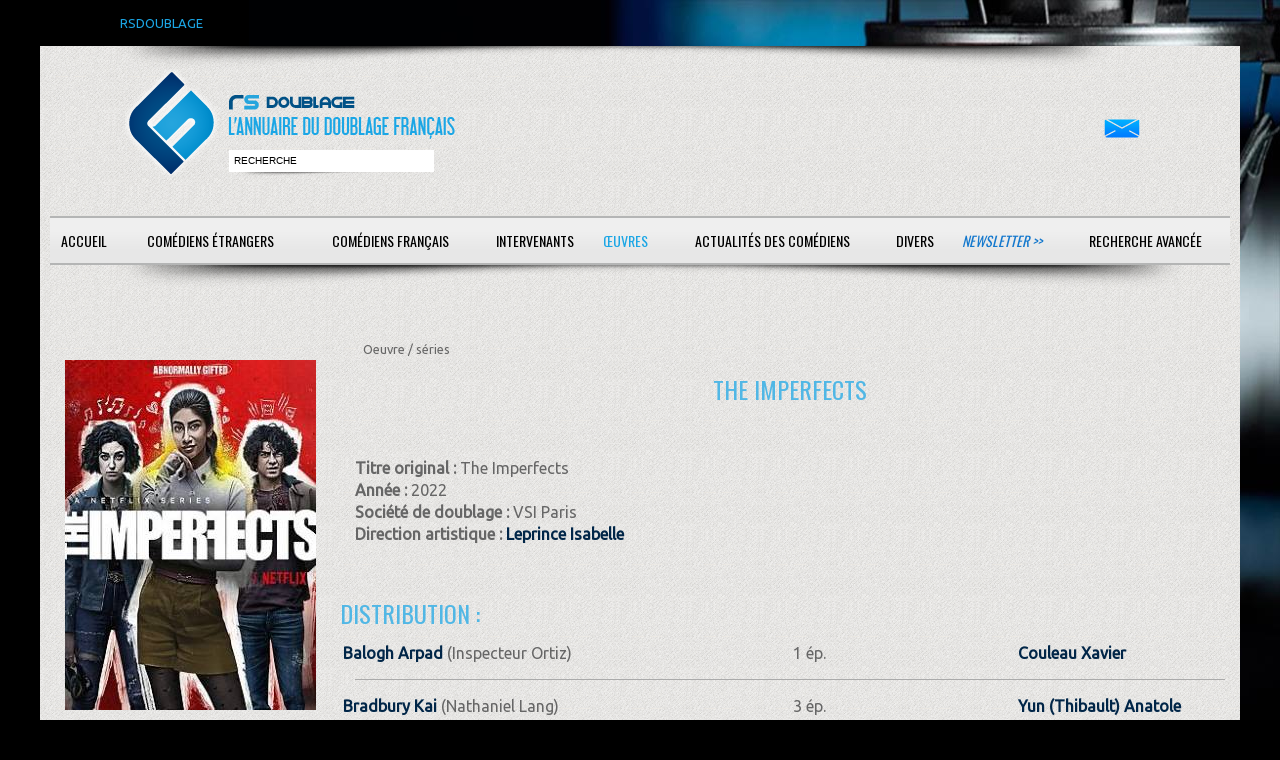

--- FILE ---
content_type: text/html; charset=ISO-8859-1
request_url: https://www.rsdoublage.com/serie-26864-The-Imperfects.html
body_size: 3664
content:
<!DOCTYPE html>
<!--[if lt IE 7]>      <html class="no-js lt-ie9 lt-ie8 lt-ie7"> <![endif]-->
<!--[if IE 7]>         <html class="no-js lt-ie9 lt-ie8"> <![endif]-->
<!--[if IE 8]>         <html class="no-js lt-ie9"> <![endif]-->
<!--[if gt IE 8]><!--> <html class="no-js"> <!--<![endif]-->
<head>
<meta charset="utf-8">
<meta http-equiv="X-UA-Compatible" content="IE=edge,chrome=1">

<title>RS-Doublage</title>
<meta name="description" content="Si vous voulez d&eacute;couvrir qui double vos com&eacute;diens &eacute;trangers pr&eacute;f&eacute;r&eacute;s, rendez-vous sur RS DOUBLAGE, la plus grande base de donn&eacute;es sur le doublage.">
<meta name="keywords" content="">
<meta name="format-detection" content="telephone=no">

<!-- Mobile viewport -->
<meta name="viewport" content="width=device-width, initial-scale=1.0, user-scalable=yes">

<link rel="shortcut icon" href="images/favicon.png"  type="image/x-icon">

<!-- CSS-->
<link href='https://fonts.googleapis.com/css?family=Droid+Serif|Ubuntu' rel='stylesheet' type='text/css'>
<link href='https://fonts.googleapis.com/css?family=Oswald:400,300' rel='stylesheet' type='text/css'>
<link rel="stylesheet" href="/css/normalize.css">
<link rel="stylesheet" href="/js/flexslider/flexslider.css">
<link rel="stylesheet" href="/css/rs.css">
<link rel="stylesheet" href="/css/bootstrap-grid.css">
<link rel="stylesheet" href="/css/bootstrap-4.css">
<link rel="stylesheet" href="/css/select2.min.css">

<!-- end CSS-->
    
<!-- JS-->
<script src="js/libs/modernizr-2.6.2.min.js"></script>
<!-- end JS-->
</head>

<body id="home">
  <div id="preheader">RSDOUBLAGE</div>

    <header class="wrapper clearfix">
	   <div class="baselineombre3"></div>    
        <div id="banner">
        	
        <div id="logo"><a href="/accueil.html?rand=5660">
        	<img src="images/interface/rs-logo.png" alt="logo" id="imglogo">
        	<img src="images/interface/rs-logo-m.png" alt="logo" id="imglogom">
        	</a></div> 
        	
        <div id="recherche"><input type="text" id="champrecherche" value="recherche" /><input type="bouton" id="boutonrechercher" value="" /></div>
        </div>
	<div id="contact"><a href="/contacts.html"><img src="/images/mail.png" alt="contactez-nous" /></a></div>
	<nav id="topnav" role="navigation">
	<div class="menu-toggle">Menu</div>  
	<ul class="srt-menu" id="menu-main-navigation">
          	<li class="action_oeuvre bt_accueil"><a href="/accueil.html">Accueil</a></li><li class="action_oeuvre bt_acteurs_a"><a href="/acteurs-a.html">Com&eacute;diens &eacute;trangers</a></li><li class="action_oeuvre bt_comediens_a"><a href="/comediens-a.html">Com&eacute;diens fran&ccedil;ais</a></li><li class="action_oeuvre bt_intervenants"><a href="#">Intervenants</a><ul>
<li class="action_oeuvre bt_intervenants_directeurs_artistique_a"><a href="/directeurs-artistique-a.html">Directeurs artistiques</a></li><li class="action_oeuvre bt_intervenants_adaptateurs_a"><a href="/adaptateurs-a.html">Adaptateurs</a></li><li class="action_oeuvre bt_intervenants_sous_titreurs_b"><a href="/sous-titreurs-b.html">Sous-titreurs</a></li><li class="action_oeuvre bt_intervenants_directeurs_chant_g"><a href="/directeurs-chant-g.html">Directeurs de chant</a></ul>
<li class="current action_oeuvre bt_oeuvres"><a href="#">Œuvres</a><ul>
<li class="current action_oeuvre bt_oeuvres_films_nb"><a href="/films-nb.html">Cin&eacute;ma</a></li><li class="current action_oeuvre bt_oeuvres_telefilms_nb"><a href="/telefilms-nb.html">T&eacute;l&eacute;vision, VOD &amp; DVD</a></li><li class="current action_oeuvre bt_oeuvres_series_nb"><a href="/series-nb.html">S&eacute;ries</a></li><li class="current action_oeuvre bt_oeuvres_dessins_animes_nb"><a href="/dessins-animes-nb.html">Animations</a></li><li class="current action_oeuvre bt_oeuvres_jeux_video_nb"><a href="/jeux-video-nb.html">Jeux vid&eacute;o</a></ul>
<li class="action_oeuvre bt_actualites"><a href="/actualites.html">Actualit&eacute;s des com&eacute;diens</a></li><li class="action_oeuvre bt_divers"><a href="#">Divers</a><ul>
<li class="action_oeuvre bt_divers_liens"><a href="/liens.html">Liens</a></li><li class="action_oeuvre bt_divers_infos"><a href="/infos.html">Infos</a></ul>
<li class="newsletter action_oeuvre bt_newsletter"><a href="/newsletter.html">Newsletter &gt;&gt;</a></li><li class="contacts action_oeuvre bt_contacts"><a href="/contacts.html">Contact</a></li><li class="search action_oeuvre bt_search"><a href="/search.html">Recherche avanc&eacute;e</a></li><li class="action_oeuvre bt_"><a href="#"></a></li>	</ul>     
</nav>
<div class="baselineombre2"></div>    </header>
<div id="recherche_attente"><div class="row"></div></div>
<div id="recherche_resultat"></div>
<div id="main" class="wrapper">
	
	<section id="content" class="wide-content">		 
		 <div class="row">	
				<div class="col-12">
<div class="col-sm-9 offset-sm-3"><div class="breadcrumb"><span>Oeuvre / </span><span>séries</span></div></div><div class="row"><div class="col-sm-3"><div id="photo">
<img class="oeuvre" src="oeuvres/series/the_imperfects.jpg" alt="photo The Imperfects" />
</div>
</div>
<div class="col-sm-9"><h3 class="oeuvre">The Imperfects</h3>
<b>Titre original : </b>The Imperfects<br/>
<div class="infos">
<p><b>Année : </b>2022<br/>
<b>Société de doublage : </b>VSI Paris<br/>
<b>Direction artistique :</b> 
<a class='gras' href="directeur-artistique-258-Leprince-Isabelle.html">Leprince Isabelle</a><br/>
</p>
<h4>Distribution :</h4>
<div class="row ref hover">
<div class="col-6"><a class='gras' href="acteur-58226-Balogh-Arpad.html">Balogh Arpad</a>
 (Inspecteur Ortiz)</div>
<div class="col-3">1 ép.

</div>
<div class="col-3"><span>
<a class='gras' href="comedien-982-Couleau-Xavier.html">Couleau Xavier</a></i></span>
</span>
</div>
</div>
<div class="col-12 separateur"></div>
<div class="row ref hover even">
<div class="col-6"><a class='gras' href="acteur-47091-Bradbury-Kai.html">Bradbury Kai</a>
 (Nathaniel Lang)</div>
<div class="col-3">3 ép.

</div>
<div class="col-3"><span>
<a class='gras' href="comedien-498-Yun-(Thibault)-Anatole.html">Yun (Thibault) Anatole</a></i></span>
</span>
</div>
</div>
<div class="col-12 separateur"></div>
<div class="row ref hover">
<div class="col-6"><a class='gras' href="acteur-27446-Campbell-Morgan-Taylor.html">Campbell Morgan Taylor</a>
 (Tilda Webber)</div>
<div class="col-3">10 ép.

</div>
<div class="col-3"><span>
<a class='gras' href="comedien-701-Noiret-Youna.html">Noiret Youna</a></i></span>
</span>
</div>
</div>
<div class="col-12 separateur"></div>
<div class="row ref hover even">
<div class="col-6"><a class='gras' href="acteur-44178-Carroll-Jesse-Arthur.html">Carroll Jesse Arthur</a>
 (Agent McGrath)</div>
<div class="col-3">1 ép.

</div>
<div class="col-3"><span>
<a class='gras' href="comedien-1022-Maurille-Marc.html">Maurille Marc</a></i></span>
</span>
</div>
</div>
<div class="col-12 separateur"></div>
<div class="row ref hover">
<div class="col-6"><a class='gras' href="acteur-46425-Cheon-Garcia-Jennifer.html">Cheon Garcia Jennifer</a>
 (Inspecteur Sonja Benning)</div>
<div class="col-3">2 ép.

</div>
<div class="col-3"><span>
<a class='gras' href="comedien-348-Tilloy-Anne.html">Tilloy Anne</a></i></span>
</span>
</div>
</div>
<div class="col-12 separateur"></div>
<div class="row ref hover even">
<div class="col-6"><a class='gras' href="acteur-55374-Cope-Chris.html">Cope Chris</a>
 (Gareth)</div>
<div class="col-3">2 ép.

</div>
<div class="col-3"><span>
<a class='gras' href="comedien-1101-De-la-Villeherve-Fabrice.html">De la Villehervé Fabrice</a></i></span>
</span>
</div>
</div>
<div class="col-12 separateur"></div>
<div class="row ref hover">
<div class="col-6"><a class='gras' href="acteur-64662-Crouse-Mariesa.html">Crouse Mariesa</a>
 (Paula)</div>
<div class="col-3">1 ép.

</div>
<div class="col-3"><span>
<a class='gras' href="comedien-852-Berger-Justine.html">Berger Justine</a></i></span>
</span>
</div>
</div>
<div class="col-12 separateur"></div>
<div class="row ref hover even">
<div class="col-6"><a class='gras' href="acteur-53621-Godoy-Inaki.html">Godoy Inaki</a>
 (Juan Ruiz)</div>
<div class="col-3">10 ép.

</div>
<div class="col-3"><span>
<a class='gras' href="comedien-899-Trouffier-Tom.html">Trouffier Tom</a></i></span>
</span>
</div>
</div>
<div class="col-12 separateur"></div>
<div class="row ref hover">
<div class="col-6"><a class='gras' href="acteur-25892-Goodacre-Jedidiah.html">Goodacre Jedidiah</a>
 (P.J.)</div>
<div class="col-3">3 ép.

</div>
<div class="col-3"><span>
<a class='gras' href="comedien-1068-Santamaria-Andrea.html">Santamaria Andrea</a></i></span>
</span>
</div>
</div>
<div class="col-12 separateur"></div>
<div class="row ref hover even">
<div class="col-6"><a class='gras' href="acteur-53773-Jagpal-Rhianna.html">Jagpal Rhianna</a>
 (Abbi Singh)</div>
<div class="col-3">10 ép.

</div>
<div class="col-3"><span>
<a class='gras' href="comedien-401-Kaprielian-Flora.html">Kaprielian Flora</a></i></span>
</span>
</div>
</div>
<div class="col-12 separateur"></div>
<div class="row ref hover">
<div class="col-6"><a class='gras' href="acteur-58976-Karr-Ali.html">Karr Ali</a>
 (Reginald Lindt)</div>
<div class="col-3">1 ép.

</div>
<div class="col-3"><span>
<a class='gras' href="comedien-393-Gasquet-Benjamin.html">Gasquet Benjamin</a></i></span>
</span>
</div>
</div>
<div class="col-12 separateur"></div>
<div class="row ref hover even">
<div class="col-6"><a class='gras' href="acteur-61766-Kwan-Leslie.html">Kwan Leslie</a>
 (Paul)</div>
<div class="col-3">1 ép.

</div>
<div class="col-3"><span>
<a class='gras' href="comedien-925-Aubert-Carlin-Alan.html">Aubert-Carlin Alan</a></i></span>
</span>
</div>
</div>
<div class="col-12 separateur"></div>
<div class="row ref hover">
<div class="col-6"><a class='gras' href="acteur-48909-Lagoutin-Junnicia.html">Lagoutin Junnicia</a>
 (Darcy Cobourg)</div>
<div class="col-3">5 ép.

</div>
<div class="col-3"><span>
<a class='gras' href="comedien-929-Filiu-Laure.html">Filiu Laure</a></i></span>
</span>
</div>
</div>
<div class="col-12 separateur"></div>
<div class="row ref hover even">
<div class="col-6"><a class='gras' href="acteur-17888-Lloyd-Jones-Max.html">Lloyd-Jones Max</a>
 (Doug)</div>
<div class="col-3">1 ép.

</div>
<div class="col-3"><span>
<a class='gras' href="comedien-726-Moreau-Clement.html">Moreau Clément</a></i></span>
</span>
</div>
</div>
<div class="col-12 separateur"></div>
<div class="row ref hover">
<div class="col-6"><a class='gras' href="acteur-14637-MacInnes-Wesley.html">MacInnes Wesley</a>
 (Owen Schultz)</div>
<div class="col-3">2 ép.

</div>
<div class="col-3"><span>
<a class='gras' href="comedien-512-Grull-Herve.html">Grull Hervé</a></i></span>
</span>
</div>
</div>
<div class="col-12 separateur"></div>
<div class="row ref hover even">
<div class="col-6"><a class='gras' href="acteur-63558-Martin-Celina.html">Martin Celina</a>
 (Hannah Moore)</div>
<div class="col-3">7 ép.

</div>
<div class="col-3"><span>
<a class='gras' href="comedien-411-Doang-Genevieve.html">Doang Geneviève</a></i></span>
</span>
</div>
</div>
<div class="col-12 separateur"></div>
<div class="row ref hover">
<div class="col-6"><a class='gras' href="acteur-61712-Nicholson-Rhys.html">Nicholson Rhys</a>
 (Dr. Alex Sarkov)</div>
<div class="col-3">7 ép.

</div>
<div class="col-3"><span>
<a class='gras' href="comedien-604-Desjours-Sebastien.html">Desjours Sébastien</a></i></span>
</span>
</div>
</div>
<div class="col-12 separateur"></div>
<div class="row ref hover even">
<div class="col-6"><a class='gras' href="acteur-62380-Pai-Jeffrey.html">Pai Jeffrey</a>
 (Dan)</div>
<div class="col-3">1 ép.

</div>
<div class="col-3"><span>
<a class='gras' href="comedien-1075-Philippe-Frederic.html">Philippe Frédéric</a></i></span>
</span>
</div>
</div>
<div class="col-12 separateur"></div>
<div class="row ref hover">
<div class="col-6"><a class='gras' href="acteur-30162-Ricci-Italia.html">Ricci Italia</a>
 (Dr. Sydney Burke)</div>
<div class="col-3">10 ép.

</div>
<div class="col-3"><span>
<a class='gras' href="comedien-572-Foviau-Karine.html">Foviau Karine</a></i></span>
</span>
</div>
</div>
<div class="col-12 separateur"></div>
<div class="row ref hover even">
<div class="col-6"><a class='gras' href="acteur-6202-Sharma-Rekha.html">Sharma Rekha</a>
 (Dominique Crain)</div>
<div class="col-3">5 ép.

</div>
<div class="col-3"><span>
<a class='gras' href="comedien-373-Braillon-Delphine.html">Braillon Delphine</a></i></span>
</span>
</div>
</div>
<div class="col-12 separateur"></div>
<div class="row ref hover">
<div class="col-6"><a class='gras' href="acteur-62742-Stredel-Diego.html">Stredel Diego</a>
 (Alejandro Ruiz)</div>
<div class="col-3">2 ép.

</div>
<div class="col-3"><span>
<a class='gras' href="comedien-187-Pascal-Benjamin.html">Pascal Benjamin</a></i></span>
</span>
</div>
</div>
<div class="col-12 separateur"></div>
<div class="row ref hover even">
<div class="col-6"><a class='gras' href="acteur-30424-Toussaint-Naika.html">Toussaint Naika</a>
 (Melanie)</div>
<div class="col-3">1 ép.

</div>
<div class="col-3"><span>
<a class='gras' href="comedien-923-Vigne-Elise.html">Vigné Elise</a></i></span>
</span>
</div>
</div>
<div class="col-12 separateur"></div>
<div class="row ref hover">
<div class="col-6"><a class='gras' href="acteur-62786-Williston-Danika.html">Williston Danika</a>
 (Paloma)</div>
<div class="col-3">1 ép.

</div>
<div class="col-3"><span>
<a class='gras' href="comedien-1016-Darazi-Estelle.html">Darazi Estelle</a></i></span>
</span>
</div>
</div>
<div class="col-12 separateur"></div>
<div class="row ref hover even">
<div class="col-6"><a class='gras' href="acteur-7618-Zagorsky-Kyra.html">Zagorsky Kyra</a>
 (Isabel Finch)</div>
<div class="col-3">9 ép.

</div>
<div class="col-3"><span>
<a class='gras' href="comedien-36-Blanc-Laura.html">Blanc Laura</a></i></span>
</span>
</div>
</div>
<div class="col-12 separateur"></div></div>
</div>
 	 
		
		<a href="#0" class="cd-top">Top</a>
			</div>
		</div>
	</section>
	
  </div>
  <footer>
	<div id="colophon" class="wrapper clearfix">
    Soci&eacute;t&eacute; : RS-Doublage - 518 829 593 RCS Saint-Quentin - 
    SIRET : 518 829 593 00012 - Code APE-NAF : 62012 - Ce site est enregistr&eacute; à la CNIL<br/>
    Cr&eacute;ations prot&eacute;g&eacute;es par Copyright France Cr&eacute;&eacute; le 05/10/1999     </div>    
</footer>
<div id="popup"><a class="b-close">x<a/></div>
<script src="https://ajax.googleapis.com/ajax/libs/jquery/1/jquery.min.js"></script>
<script>window.jQuery || document.write('<script src="js/libs/jquery-1.9.0.min.js">\x3C/script>')</script>
<script defer src="js/libs/jquery.bpopup.min.js"></script>
<script src="js/js/bootstrap.min.js"></script>
<script src="js/jquery.lazy.min.js"></script>
<script src="js/libs/select2.min.js"></script>
<script src="js/search.js"></script>
<script src="js/main.js"></script>

</body>
</html>
